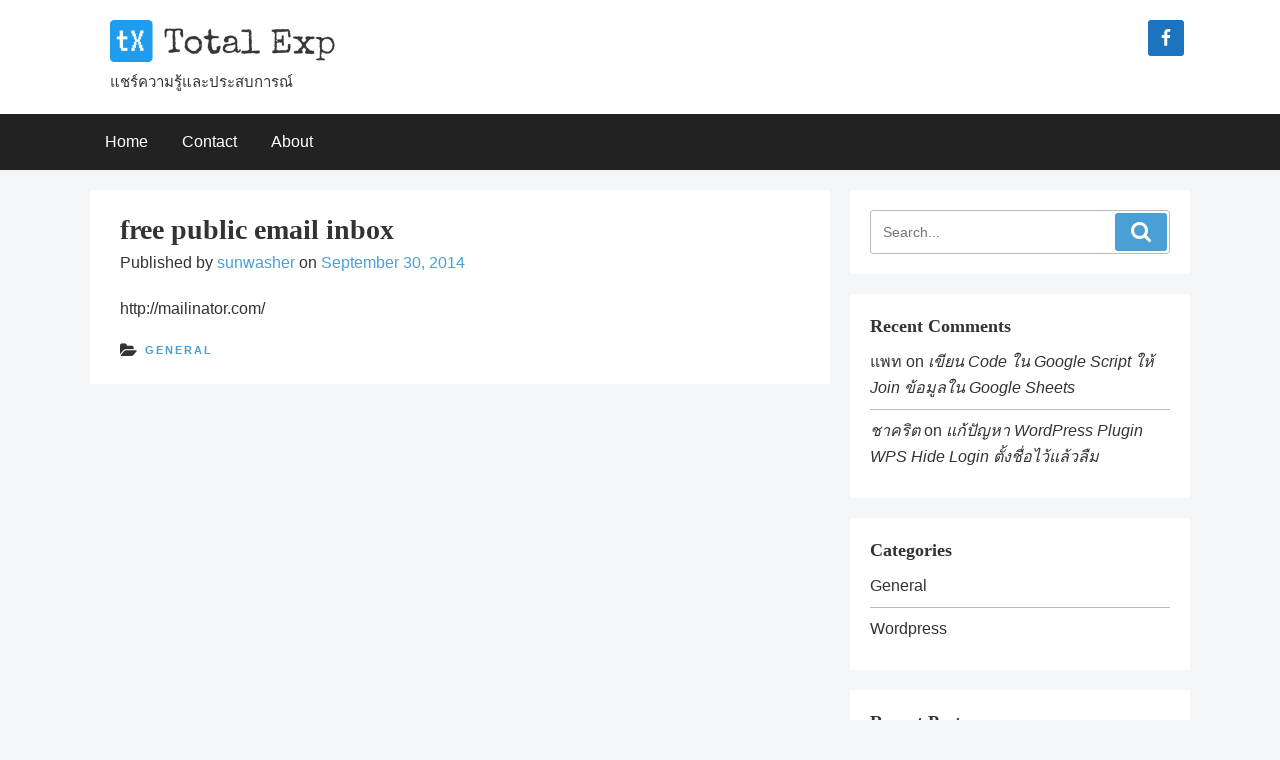

--- FILE ---
content_type: text/html; charset=UTF-8
request_url: https://totalexp.com/general/free-public-email-inbox/
body_size: 10981
content:
 <!DOCTYPE html>
<html lang="en-US" class="no-js no-svg">
<head>
<meta charset="UTF-8">
<meta name="viewport" content="width=device-width, initial-scale=1">
<link rel="profile" href="http://gmpg/sfn/11">
<link rel="pingback" href="https://totalexp.com/xmlrpc.php">

<title>free public email inbox</title>
<meta name='robots' content='max-image-preview:large' />
<link rel='dns-prefetch' href='//s.w.org' />
<link rel="alternate" type="application/rss+xml" title=" &raquo; Feed" href="https://totalexp.com/feed/" />
<link rel="alternate" type="application/rss+xml" title=" &raquo; Comments Feed" href="https://totalexp.com/comments/feed/" />
		<!-- This site uses the Google Analytics by MonsterInsights plugin v7.16.2 - Using Analytics tracking - https://www.monsterinsights.com/ -->
							<script src="//www.googletagmanager.com/gtag/js?id=UA-28375634-3"  type="text/javascript" data-cfasync="false"></script>
			<script type="text/javascript" data-cfasync="false">
				var mi_version = '7.16.2';
				var mi_track_user = true;
				var mi_no_track_reason = '';
				
								var disableStr = 'ga-disable-UA-28375634-3';

				/* Function to detect opted out users */
				function __gtagTrackerIsOptedOut() {
					return document.cookie.indexOf( disableStr + '=true' ) > - 1;
				}

				/* Disable tracking if the opt-out cookie exists. */
				if ( __gtagTrackerIsOptedOut() ) {
					window[disableStr] = true;
				}

				/* Opt-out function */
				function __gtagTrackerOptout() {
					document.cookie = disableStr + '=true; expires=Thu, 31 Dec 2099 23:59:59 UTC; path=/';
					window[disableStr] = true;
				}

				if ( 'undefined' === typeof gaOptout ) {
					function gaOptout() {
						__gtagTrackerOptout();
					}
				}
								window.dataLayer = window.dataLayer || [];
				if ( mi_track_user ) {
					function __gtagTracker() {dataLayer.push( arguments );}
					__gtagTracker( 'js', new Date() );
					__gtagTracker( 'set', {
						'developer_id.dZGIzZG' : true,
						                    });
					__gtagTracker( 'config', 'UA-28375634-3', {
						forceSSL:true,link_attribution:true,					} );
										window.gtag = __gtagTracker;										(
						function () {
							/* https://developers.google.com/analytics/devguides/collection/analyticsjs/ */
							/* ga and __gaTracker compatibility shim. */
							var noopfn = function () {
								return null;
							};
							var newtracker = function () {
								return new Tracker();
							};
							var Tracker = function () {
								return null;
							};
							var p = Tracker.prototype;
							p.get = noopfn;
							p.set = noopfn;
							p.send = function (){
								var args = Array.prototype.slice.call(arguments);
								args.unshift( 'send' );
								__gaTracker.apply(null, args);
							};
							var __gaTracker = function () {
								var len = arguments.length;
								if ( len === 0 ) {
									return;
								}
								var f = arguments[len - 1];
								if ( typeof f !== 'object' || f === null || typeof f.hitCallback !== 'function' ) {
									if ( 'send' === arguments[0] ) {
										var hitConverted, hitObject = false, action;
										if ( 'event' === arguments[1] ) {
											if ( 'undefined' !== typeof arguments[3] ) {
												hitObject = {
													'eventAction': arguments[3],
													'eventCategory': arguments[2],
													'eventLabel': arguments[4],
													'value': arguments[5] ? arguments[5] : 1,
												}
											}
										}
										if ( typeof arguments[2] === 'object' ) {
											hitObject = arguments[2];
										}
										if ( 'undefined' !== typeof (
											arguments[1].hitType
										) ) {
											hitObject = arguments[1];
										}
										if ( hitObject ) {
											action = 'timing' === arguments[1].hitType ? 'timing_complete' : hitObject.eventAction;
											hitConverted = mapArgs( hitObject );
											__gtagTracker( 'event', action, hitConverted );
										}
									}
									return;
								}

								function mapArgs( args ) {
									var gaKey, hit = {};
									var gaMap = {
										'eventCategory': 'event_category',
										'eventAction': 'event_action',
										'eventLabel': 'event_label',
										'eventValue': 'event_value',
										'nonInteraction': 'non_interaction',
										'timingCategory': 'event_category',
										'timingVar': 'name',
										'timingValue': 'value',
										'timingLabel': 'event_label',
									};
									for ( gaKey in gaMap ) {
										if ( 'undefined' !== typeof args[gaKey] ) {
											hit[gaMap[gaKey]] = args[gaKey];
										}
									}
									return hit;
								}

								try {
									f.hitCallback();
								} catch ( ex ) {
								}
							};
							__gaTracker.create = newtracker;
							__gaTracker.getByName = newtracker;
							__gaTracker.getAll = function () {
								return [];
							};
							__gaTracker.remove = noopfn;
							__gaTracker.loaded = true;
							window['__gaTracker'] = __gaTracker;
						}
					)();
									} else {
										console.log( "" );
					( function () {
							function __gtagTracker() {
								return null;
							}
							window['__gtagTracker'] = __gtagTracker;
							window['gtag'] = __gtagTracker;
					} )();
									}
			</script>
				<!-- / Google Analytics by MonsterInsights -->
				<script type="text/javascript">
			window._wpemojiSettings = {"baseUrl":"https:\/\/s.w.org\/images\/core\/emoji\/13.0.1\/72x72\/","ext":".png","svgUrl":"https:\/\/s.w.org\/images\/core\/emoji\/13.0.1\/svg\/","svgExt":".svg","source":{"concatemoji":"https:\/\/totalexp.com\/wp-includes\/js\/wp-emoji-release.min.js?ver=5.7.14"}};
			!function(e,a,t){var n,r,o,i=a.createElement("canvas"),p=i.getContext&&i.getContext("2d");function s(e,t){var a=String.fromCharCode;p.clearRect(0,0,i.width,i.height),p.fillText(a.apply(this,e),0,0);e=i.toDataURL();return p.clearRect(0,0,i.width,i.height),p.fillText(a.apply(this,t),0,0),e===i.toDataURL()}function c(e){var t=a.createElement("script");t.src=e,t.defer=t.type="text/javascript",a.getElementsByTagName("head")[0].appendChild(t)}for(o=Array("flag","emoji"),t.supports={everything:!0,everythingExceptFlag:!0},r=0;r<o.length;r++)t.supports[o[r]]=function(e){if(!p||!p.fillText)return!1;switch(p.textBaseline="top",p.font="600 32px Arial",e){case"flag":return s([127987,65039,8205,9895,65039],[127987,65039,8203,9895,65039])?!1:!s([55356,56826,55356,56819],[55356,56826,8203,55356,56819])&&!s([55356,57332,56128,56423,56128,56418,56128,56421,56128,56430,56128,56423,56128,56447],[55356,57332,8203,56128,56423,8203,56128,56418,8203,56128,56421,8203,56128,56430,8203,56128,56423,8203,56128,56447]);case"emoji":return!s([55357,56424,8205,55356,57212],[55357,56424,8203,55356,57212])}return!1}(o[r]),t.supports.everything=t.supports.everything&&t.supports[o[r]],"flag"!==o[r]&&(t.supports.everythingExceptFlag=t.supports.everythingExceptFlag&&t.supports[o[r]]);t.supports.everythingExceptFlag=t.supports.everythingExceptFlag&&!t.supports.flag,t.DOMReady=!1,t.readyCallback=function(){t.DOMReady=!0},t.supports.everything||(n=function(){t.readyCallback()},a.addEventListener?(a.addEventListener("DOMContentLoaded",n,!1),e.addEventListener("load",n,!1)):(e.attachEvent("onload",n),a.attachEvent("onreadystatechange",function(){"complete"===a.readyState&&t.readyCallback()})),(n=t.source||{}).concatemoji?c(n.concatemoji):n.wpemoji&&n.twemoji&&(c(n.twemoji),c(n.wpemoji)))}(window,document,window._wpemojiSettings);
		</script>
		<style type="text/css">
img.wp-smiley,
img.emoji {
	display: inline !important;
	border: none !important;
	box-shadow: none !important;
	height: 1em !important;
	width: 1em !important;
	margin: 0 .07em !important;
	vertical-align: -0.1em !important;
	background: none !important;
	padding: 0 !important;
}
</style>
	<link rel='stylesheet' id='wp-block-library-css'  href='https://totalexp.com/wp-includes/css/dist/block-library/style.min.css?ver=5.7.14' type='text/css' media='all' />
<link rel='stylesheet' id='wc-captcha-frontend-css'  href='https://totalexp.com/wp-content/plugins/wc-captcha/css/frontend.css?ver=5.7.14' type='text/css' media='all' />
<link rel='stylesheet' id='monsterinsights-popular-posts-style-css'  href='https://totalexp.com/wp-content/plugins/google-analytics-for-wordpress/assets/css/frontend.min.css?ver=7.16.2' type='text/css' media='all' />
<link rel='stylesheet' id='simplelin-style-css'  href='https://totalexp.com/wp-content/themes/simplelin/style.css?ver=5.7.14' type='text/css' media='all' />
<link rel='stylesheet' id='fontawesome-style-css'  href='https://totalexp.com/wp-content/themes/simplelin/font-awesome/css/font-awesome.min.css?ver=5.7.14' type='text/css' media='all' />
<link rel='stylesheet' id='simple-social-icons-font-css'  href='https://totalexp.com/wp-content/plugins/simple-social-icons/css/style.css?ver=3.0.2' type='text/css' media='all' />
<script type='text/javascript' id='monsterinsights-frontend-script-js-extra'>
/* <![CDATA[ */
var monsterinsights_frontend = {"js_events_tracking":"true","download_extensions":"doc,pdf,ppt,zip,xls,docx,pptx,xlsx","inbound_paths":"[]","home_url":"https:\/\/totalexp.com","hash_tracking":"false","ua":"UA-28375634-3"};
/* ]]> */
</script>
<script type='text/javascript' src='https://totalexp.com/wp-content/plugins/google-analytics-for-wordpress/assets/js/frontend-gtag.min.js?ver=7.16.2' id='monsterinsights-frontend-script-js'></script>
<script type='text/javascript' src='https://totalexp.com/wp-includes/js/jquery/jquery.min.js?ver=3.5.1' id='jquery-core-js'></script>
<script type='text/javascript' src='https://totalexp.com/wp-includes/js/jquery/jquery-migrate.min.js?ver=3.3.2' id='jquery-migrate-js'></script>
<script type='text/javascript' src='https://totalexp.com/wp-content/plugins/simple-social-icons/svgxuse.js?ver=1.1.21' id='svg-x-use-js'></script>
<link rel="https://api.w.org/" href="https://totalexp.com/wp-json/" /><link rel="alternate" type="application/json" href="https://totalexp.com/wp-json/wp/v2/posts/589" /><link rel="EditURI" type="application/rsd+xml" title="RSD" href="https://totalexp.com/xmlrpc.php?rsd" />
<link rel="wlwmanifest" type="application/wlwmanifest+xml" href="https://totalexp.com/wp-includes/wlwmanifest.xml" /> 
<meta name="generator" content="WordPress 5.7.14" />
<link rel="canonical" href="https://totalexp.com/general/free-public-email-inbox/" />
<link rel='shortlink' href='https://totalexp.com/?p=589' />
<link rel="alternate" type="application/json+oembed" href="https://totalexp.com/wp-json/oembed/1.0/embed?url=https%3A%2F%2Ftotalexp.com%2Fgeneral%2Ffree-public-email-inbox%2F" />
<link rel="alternate" type="text/xml+oembed" href="https://totalexp.com/wp-json/oembed/1.0/embed?url=https%3A%2F%2Ftotalexp.com%2Fgeneral%2Ffree-public-email-inbox%2F&#038;format=xml" />
<style type="text/css">.recentcomments a{display:inline !important;padding:0 !important;margin:0 !important;}</style><link rel="icon" href="https://totalexp.com/wp-content/uploads/2019/07/cropped-android-chrome-512x512-32x32.png" sizes="32x32" />
<link rel="icon" href="https://totalexp.com/wp-content/uploads/2019/07/cropped-android-chrome-512x512-192x192.png" sizes="192x192" />
<link rel="apple-touch-icon" href="https://totalexp.com/wp-content/uploads/2019/07/cropped-android-chrome-512x512-180x180.png" />
<meta name="msapplication-TileImage" content="https://totalexp.com/wp-content/uploads/2019/07/cropped-android-chrome-512x512-270x270.png" />
</head>

<body class="post-template-default single single-post postid-589 single-format-standard wp-custom-logo"> 

<div id="page" class="site">
	<a class="skip-link screen-reader-text" href="#content">Skip to content</a>

	<header id="masthead" class="site-header" role="banner">

		<div class="inside-header">

			<div class="container">

				<div class="site-branding">

											<div class="site-logo">
							<a href="https://totalexp.com/" class="custom-logo-link" rel="home"><img width="240" height="42" src="https://totalexp.com/wp-content/uploads/2019/07/cropped-logo-via-logohub.png" class="custom-logo" alt="" /></a>						</div><!-- .site-logo -->
					
					<div class="title-area">
														<p class="site-title"><a href="https://totalexp.com/" rel="home"></a></p>
													<p class="site-description">แชร์ความรู้และประสบการณ์</p>
											</div><!-- .title-area -->

				</div><!-- .site-branding -->

				<aside id="simple-social-icons-2" class="widget-header simple-social-icons"><ul class="alignright"><li class="ssi-facebook"><a href="https://www.facebook.com/TotalExp-104642488234700" ><svg role="img" class="social-facebook" aria-labelledby="social-facebook-2"><title id="social-facebook-2">Facebook</title><use xlink:href="https://totalexp.com/wp-content/plugins/simple-social-icons/symbol-defs.svg#social-facebook"></use></svg></a></li></ul></aside>			</div><!-- .container -->

			<nav id="site-navigation" class="main-navigation" role="navigation">

				<div class="container">

									<button class="menu-toggle" aria-controls="primary-menu" aria-expanded="false">Menu</button>
					<div class="menu-menu-1-container"><ul id="primary-menu" class="menu"><li id="menu-item-1397" class="menu-item menu-item-type-custom menu-item-object-custom menu-item-home menu-item-1397"><a href="http://totalexp.com/">Home</a></li>
<li id="menu-item-1399" class="menu-item menu-item-type-post_type menu-item-object-page menu-item-1399"><a href="https://totalexp.com/contact/">Contact</a></li>
<li id="menu-item-1398" class="menu-item menu-item-type-post_type menu-item-object-page current_page_parent menu-item-1398"><a href="https://totalexp.com/about/">About</a></li>
</ul></div>
			</nav><!-- #site-navigation -->

			</div>

		</div><!-- .inside-header -->

	</header><!-- #masthead -->
			
	<div id="content" class="site-content container clearfix">
<div id="primary" class="content-area">
	<main id="main" class="site-main" role="main">

		

<article id="post-589" class="post-589 post type-post status-publish format-standard hentry category-general">
		
	<div class="post-inner-content">

		<header class="entry-header">

			<h1 class="entry-title">free public email inbox</h1>
			<div class="entry-meta">
				<span class="byline">Published by <span class="author vcard"><a class="url fn n" href="https://totalexp.com/author/sunwasher/">sunwasher</a></span> </span><span class="posted-on">on <a href="https://totalexp.com/2014/09 . " rel="bookmark" class="meta-date"><time class="entry-date published updated" datetime="2014-09-30T12:48:10+07:00">September 30, 2014</time></a></span>			</div><!-- .entry-meta -->

		</header><!-- .entry-header -->

		
		<div class="entry-content">

			<p>http://mailinator.com/</p>
			
		</div><!-- .entry-content -->

		<footer class="entry-footer">
			<span class="cat-links"><i class="fa fa-folder-open mycategories"></i><span><a href="https://totalexp.com/category/general/" rel="category tag">General</a></span></span>		</footer><!-- .entry-meta -->
	</div><!-- .post-inner-content -->
</article><!-- #post-## -->
	</main><!-- #main -->
</div><!-- #primary -->


<aside id="secondary" class="widget-area" role="complementary">
	<section id="search-2" class="widget widget_search">
<form role="search" method="get" class="search-form" action="https://totalexp.com/">
	<label>
		<input type="search" class="search-field" placeholder="Search..." value="" name="s" />
		<button type="submit" class="search-submit"><i class="fa fa-search fa-lg"></i></button>
	</label>
</form></section><section id="recent-comments-2" class="widget widget_recent_comments"><h3 class="widget-title">Recent Comments</h3><ul id="recentcomments"><li class="recentcomments"><span class="comment-author-link">แพท</span> on <a href="https://totalexp.com/general/%e0%b9%80%e0%b8%82%e0%b8%b5%e0%b8%a2%e0%b8%99-code-%e0%b9%83%e0%b8%99-google-script-%e0%b9%83%e0%b8%ab%e0%b9%89-join-%e0%b8%82%e0%b9%89%e0%b8%ad%e0%b8%a1%e0%b8%b9%e0%b8%a5%e0%b9%83%e0%b8%99-google-she/#comment-890">เขียน Code ใน Google Script ให้ Join ข้อมูลใน Google Sheets</a></li><li class="recentcomments"><span class="comment-author-link"><a href='http://thaiquants.com' rel='external nofollow ugc' class='url'>ชาคริต</a></span> on <a href="https://totalexp.com/wordpress/%e0%b9%81%e0%b8%81%e0%b9%89%e0%b9%84%e0%b8%82-wordpress-plugin-wps-hide-login-%e0%b8%95%e0%b8%b1%e0%b9%89%e0%b8%87%e0%b8%8a%e0%b8%b7%e0%b9%88%e0%b8%ad%e0%b9%84%e0%b8%a7%e0%b9%89%e0%b9%81%e0%b8%a5/#comment-185">แก้ปัญหา WordPress Plugin WPS Hide Login ตั้งชื่อไว้แล้วลืม</a></li></ul></section><section id="categories-2" class="widget widget_categories"><h3 class="widget-title">Categories</h3>
			<ul>
					<li class="cat-item cat-item-1"><a href="https://totalexp.com/category/general/">General</a>
</li>
	<li class="cat-item cat-item-4"><a href="https://totalexp.com/category/wordpress/">Wordpress</a>
</li>
			</ul>

			</section>
		<section id="recent-posts-2" class="widget widget_recent_entries">
		<h3 class="widget-title">Recent Posts</h3>
		<ul>
											<li>
					<a href="https://totalexp.com/general/nft-%e0%b8%84%e0%b8%b7%e0%b8%ad%e0%b8%ad%e0%b8%b0%e0%b9%84%e0%b8%a3/">NFT คืออะไร</a>
									</li>
											<li>
					<a href="https://totalexp.com/general/eclipse-%e0%b9%80%e0%b8%9b%e0%b8%b4%e0%b8%94%e0%b9%80%e0%b8%82%e0%b9%89%e0%b8%b2%e0%b9%83%e0%b8%8a%e0%b9%89%e0%b8%87%e0%b8%b2%e0%b8%99%e0%b9%84%e0%b8%a1%e0%b9%88%e0%b9%84%e0%b8%94%e0%b9%89%e0%b8%82/">Eclipse เปิดเข้าใช้งานไม่ได้ขึ้นข้อความว่า Incompatible JVM</a>
									</li>
											<li>
					<a href="https://totalexp.com/general/%e0%b8%81%e0%b8%b2%e0%b8%a3%e0%b9%80%e0%b8%9e%e0%b8%b4%e0%b9%88%e0%b8%a1%e0%b9%82%e0%b8%9b%e0%b8%a3%e0%b9%81%e0%b8%81%e0%b8%a3%e0%b8%a1%e0%b8%95%e0%b9%88%e0%b8%b2%e0%b8%87%e0%b9%86-%e0%b9%83%e0%b8%ab/">การเพิ่มโปรแกรมต่างๆ ให้เข้าไปอยู่ในเมนู Send to ของ Windows</a>
									</li>
											<li>
					<a href="https://totalexp.com/general/%e0%b8%84%e0%b8%a7%e0%b8%b2%e0%b8%a1%e0%b9%81%e0%b8%95%e0%b8%81%e0%b8%95%e0%b9%88%e0%b8%b2%e0%b8%87-mx-player-sw-hw-hw-decoder/">ความแตกต่าง MX Player SW HW HW+ decoder</a>
									</li>
											<li>
					<a href="https://totalexp.com/general/%e0%b8%aa%e0%b8%b8%e0%b9%88%e0%b8%a1%e0%b9%80%e0%b8%a5%e0%b8%b7%e0%b8%ad%e0%b8%81%e0%b9%84%e0%b8%9f%e0%b8%a5%e0%b9%8c%e0%b8%ab%e0%b8%a3%e0%b8%b7%e0%b8%ad-folder-%e0%b9%83%e0%b8%99-file-explorer/">สุ่มเลือกไฟล์หรือ Folder ใน File Explorer ของ Windows</a>
									</li>
											<li>
					<a href="https://totalexp.com/general/%e0%b8%aa%e0%b8%a3%e0%b8%b8%e0%b8%9b%e0%b8%81%e0%b8%b2%e0%b8%a3-print-screen-%e0%b8%ab%e0%b8%a3%e0%b8%b7%e0%b8%ad-screen-capture-%e0%b9%83%e0%b8%99-windows-10/">สรุปการ Print Screen หรือ Screen Capture ใน Windows 10</a>
									</li>
											<li>
					<a href="https://totalexp.com/general/%e0%b8%81%e0%b8%b2%e0%b8%a3%e0%b8%97%e0%b8%b3%e0%b9%83%e0%b8%ab%e0%b9%89%e0%b9%82%e0%b8%9b%e0%b8%a3%e0%b9%81%e0%b8%81%e0%b8%a3%e0%b8%a1%e0%b9%80%e0%b8%9b%e0%b8%b4%e0%b8%94%e0%b8%97%e0%b8%b3%e0%b8%87/">การทำให้โปรแกรมเปิดทำงานเองอัตโนมัติเวลาเปิดเครื่อง</a>
									</li>
											<li>
					<a href="https://totalexp.com/general/%e0%b8%81%e0%b8%b2%e0%b8%a3%e0%b8%ab%e0%b8%b2-url-%e0%b8%82%e0%b8%ad%e0%b8%87-video-%e0%b9%82%e0%b8%86%e0%b8%a9%e0%b8%93%e0%b8%b2-%e0%b8%97%e0%b8%b5%e0%b9%88%e0%b8%82%e0%b8%b6%e0%b9%89%e0%b8%99/">การหา URL ของ Video โฆษณา ที่ขึ้นใน Youtube</a>
									</li>
											<li>
					<a href="https://totalexp.com/general/%e0%b8%81%e0%b8%b2%e0%b8%a3%e0%b9%81%e0%b8%9b%e0%b8%a5%e0%b8%87-physical-machine-%e0%b9%84%e0%b8%9b%e0%b9%80%e0%b8%9b%e0%b9%87%e0%b8%99-virtual-machine/">การแปลง Physical Machine ไปเป็น Virtual Machine</a>
									</li>
											<li>
					<a href="https://totalexp.com/general/%e0%b8%81%e0%b8%b2%e0%b8%a3%e0%b8%97%e0%b8%b3%e0%b9%83%e0%b8%ab%e0%b9%89%e0%b8%ab%e0%b8%99%e0%b9%89%e0%b8%b2-my-feed-%e0%b8%82%e0%b8%ad%e0%b8%87-microsoft-edgechromium-%e0%b9%80%e0%b8%9b%e0%b9%87/">การทำให้หน้า My Feed ของ Microsoft Edge(Chromium) เป็นหน้าข่าวของไทย</a>
									</li>
											<li>
					<a href="https://totalexp.com/general/turn-off-monitor-and-lock-computer-%e0%b8%9b%e0%b8%b4%e0%b8%94%e0%b8%ab%e0%b8%99%e0%b9%89%e0%b8%b2%e0%b8%88%e0%b8%ad%e0%b9%81%e0%b8%a5%e0%b8%b0-lock-%e0%b9%83%e0%b8%99%e0%b8%9b%e0%b8%b8%e0%b9%88/">Turn Off Monitor and Lock Computer ปิดหน้าจอและ Lock ในปุ่มเดียว</a>
									</li>
											<li>
					<a href="https://totalexp.com/general/pcloud-%e0%b9%82%e0%b8%9b%e0%b8%a3%e0%b9%81%e0%b8%81%e0%b8%a3%e0%b8%a1-online-storage-10-gb-free-%e0%b8%97%e0%b8%b5%e0%b9%88%e0%b8%a3%e0%b8%ad%e0%b8%87%e0%b8%a3%e0%b8%b1%e0%b8%9a%e0%b8%97%e0%b8%b8/">pCloud โปรแกรม Online Storage 10 GB free ที่รองรับทุก Platform</a>
									</li>
											<li>
					<a href="https://totalexp.com/general/ted-notepad-%e0%b9%82%e0%b8%9b%e0%b8%a3%e0%b9%81%e0%b8%81%e0%b8%a3%e0%b8%a1-text-editor-%e0%b8%97%e0%b8%b5%e0%b9%88%e0%b9%80%e0%b8%ab%e0%b8%a1%e0%b8%b2%e0%b8%b0%e0%b8%88%e0%b8%b0%e0%b8%95%e0%b8%b4/">TED Notepad โปรแกรม Text Editor ที่เหมาะจะติดตั้งไว้ใช้อ่านไฟล์ต่างๆ เล็กๆน้อยๆ</a>
									</li>
											<li>
					<a href="https://totalexp.com/general/%e0%b8%81%e0%b8%b2%e0%b8%a3%e0%b9%80%e0%b8%9e%e0%b8%b4%e0%b9%88%e0%b8%a1-icon-%e0%b9%81%e0%b8%aa%e0%b8%94%e0%b8%87%e0%b8%aa%e0%b8%96%e0%b8%b2%e0%b8%99%e0%b8%b0%e0%b8%95%e0%b9%88%e0%b8%b2%e0%b8%87/">การเพิ่ม Icon แสดงสถานะต่างๆของ Keyboard ตรง System Tray</a>
									</li>
											<li>
					<a href="https://totalexp.com/general/%e0%b8%97%e0%b8%94%e0%b8%a5%e0%b8%ad%e0%b8%87%e0%b9%80%e0%b8%a3%e0%b8%b7%e0%b9%88%e0%b8%ad%e0%b8%87%e0%b8%81%e0%b8%b2%e0%b8%a3%e0%b8%81%e0%b8%b4%e0%b8%99-bandwidth-%e0%b8%82%e0%b8%ad%e0%b8%87-chrome-r/">ทดลองเรื่องการกิน Bandwidth ของ Chrome Remote Desktop เวลามีการใช้งานเสียง</a>
									</li>
											<li>
					<a href="https://totalexp.com/general/%e0%b8%81%e0%b8%b2%e0%b8%a3%e0%b8%97%e0%b8%b3-icon-show-desktop-%e0%b9%84%e0%b8%a7%e0%b9%89%e0%b8%97%e0%b8%b5%e0%b9%88-taskbar/">การทำ Icon Show Desktop ไว้ที่ Taskbar</a>
									</li>
											<li>
					<a href="https://totalexp.com/general/%e0%b9%80%e0%b8%82%e0%b8%b5%e0%b8%a2%e0%b8%99-code-%e0%b9%83%e0%b8%99-google-script-%e0%b9%83%e0%b8%ab%e0%b9%89-join-%e0%b8%82%e0%b9%89%e0%b8%ad%e0%b8%a1%e0%b8%b9%e0%b8%a5%e0%b9%83%e0%b8%99-google-she/">เขียน Code ใน Google Script ให้ Join ข้อมูลใน Google Sheets</a>
									</li>
											<li>
					<a href="https://totalexp.com/general/%e0%b8%81%e0%b8%b2%e0%b8%a3%e0%b9%80%e0%b8%ad%e0%b8%b2%e0%b8%82%e0%b9%89%e0%b8%ad%e0%b8%a1%e0%b8%b9%e0%b8%a5%e0%b8%88%e0%b8%b2%e0%b8%81%e0%b8%95%e0%b8%b2%e0%b8%a3%e0%b8%b2%e0%b8%87-o%e0%b8%ab%e0%b8%99/">การเอาข้อมูลจากตารางในหน้าเว็บต่างๆ มาใส่ Spreadsheet อย่างง่ายๆ</a>
									</li>
											<li>
					<a href="https://totalexp.com/general/orphaned-files-%e0%b8%97%e0%b8%b5%e0%b9%88%e0%b8%8b%e0%b9%88%e0%b8%ad%e0%b8%99%e0%b8%ad%e0%b8%a2%e0%b8%b9%e0%b9%88%e0%b9%83%e0%b8%99-google-drive/">Orphaned Files ไฟล์ที่ซ่อนอยู่ใน Google Drive</a>
									</li>
											<li>
					<a href="https://totalexp.com/general/update-notepad-%e0%b8%9c%e0%b9%88%e0%b8%b2%e0%b8%99-proxy-%e0%b9%84%e0%b8%a1%e0%b9%88%e0%b9%84%e0%b8%94%e0%b9%89/">Update Notepad++ ผ่าน Proxy ไม่ได้</a>
									</li>
											<li>
					<a href="https://totalexp.com/general/malwarebytes-%e0%b9%83%e0%b8%ab%e0%b9%89%e0%b9%80%e0%b8%a5%e0%b8%b7%e0%b8%ad%e0%b8%81%e0%b8%a7%e0%b9%88%e0%b8%b2%e0%b9%80%e0%b8%9b%e0%b9%87%e0%b8%99-personal-%e0%b8%ab%e0%b8%a3%e0%b8%b7%e0%b8%ad-work/">Malwarebytes ให้เลือกว่าเป็น Personal หรือ Work Computer ตอนที่ติดตั้งโปรแกรม</a>
									</li>
											<li>
					<a href="https://totalexp.com/general/%e0%b8%81%e0%b8%b2%e0%b8%a3-upgrade-thunderbird-%e0%b8%88%e0%b8%b2%e0%b8%81-32-bit-%e0%b9%84%e0%b8%9b%e0%b9%80%e0%b8%9b%e0%b9%87%e0%b8%99-64-bit/">การ Upgrade Thunderbird จาก 32-bit ไปเป็น 64-bit</a>
									</li>
											<li>
					<a href="https://totalexp.com/general/%e0%b8%81%e0%b8%b2%e0%b8%a3%e0%b8%ad%e0%b9%88%e0%b8%b2%e0%b8%99%e0%b8%84%e0%b9%88%e0%b8%b2%e0%b8%99%e0%b9%89%e0%b8%b3%e0%b8%95%e0%b8%b2%e0%b8%a5%e0%b8%88%e0%b8%b2%e0%b8%81%e0%b8%89%e0%b8%a5%e0%b8%b2/">การอ่านค่าน้ำตาลจากฉลากอาหาร เวลาที่ไม่มีตารางข้อมูลโภชนาการให้ดู</a>
									</li>
											<li>
					<a href="https://totalexp.com/general/%e0%b8%81%e0%b8%b2%e0%b8%a3-download-%e0%b8%a3%e0%b8%b9%e0%b8%9b%e0%b8%88%e0%b8%b2%e0%b8%81-facebook-%e0%b8%97%e0%b8%b1%e0%b9%89%e0%b8%87%e0%b8%ad%e0%b8%b1%e0%b8%a5%e0%b8%9a%e0%b8%b1%e0%b9%89%e0%b8%a1/">การ Download รูปจาก Facebook ทั้งอัลบั้ม</a>
									</li>
											<li>
					<a href="https://totalexp.com/general/%e0%b9%81%e0%b8%81%e0%b9%89%e0%b8%9b%e0%b8%b1%e0%b8%8d%e0%b8%ab%e0%b8%b2-bitdefender-antivirus-free-antimalware-is-snoozed/">แก้ปัญหา Bitdefender Antivirus Free Antimalware is snoozed.</a>
									</li>
											<li>
					<a href="https://totalexp.com/wordpress/%e0%b9%81%e0%b8%81%e0%b9%89%e0%b9%84%e0%b8%82-wordpress-plugin-wps-hide-login-%e0%b8%95%e0%b8%b1%e0%b9%89%e0%b8%87%e0%b8%8a%e0%b8%b7%e0%b9%88%e0%b8%ad%e0%b9%84%e0%b8%a7%e0%b9%89%e0%b9%81%e0%b8%a5/">แก้ปัญหา WordPress Plugin WPS Hide Login ตั้งชื่อไว้แล้วลืม</a>
									</li>
											<li>
					<a href="https://totalexp.com/general/%e0%b8%81%e0%b8%b2%e0%b8%a3%e0%b9%83%e0%b8%aa%e0%b9%88%e0%b8%a3%e0%b8%ab%e0%b8%b1%e0%b8%aa%e0%b9%80%e0%b8%9e%e0%b8%b7%e0%b9%88%e0%b8%ad%e0%b8%9b%e0%b9%89%e0%b8%ad%e0%b8%87%e0%b8%81%e0%b8%b1%e0%b8%99/">การใส่รหัสเพื่อป้องกันการเข้าถึงไฟล์วิธี html กับ php</a>
									</li>
											<li>
					<a href="https://totalexp.com/general/chrome-%e0%b8%a2%e0%b8%81%e0%b9%80%e0%b8%a5%e0%b8%b4%e0%b8%81-mhtml-%e0%b9%81%e0%b8%a5%e0%b9%89%e0%b8%a7/">Chrome ยกเลิก mhtml แล้ว</a>
									</li>
											<li>
					<a href="https://totalexp.com/general/shared-with-me-%e0%b9%81%e0%b8%a5%e0%b8%b0-storage-used-%e0%b8%82%e0%b8%ad%e0%b8%87-google-drive/">Shared with me และ Storage used ของ Google Drive</a>
									</li>
											<li>
					<a href="https://totalexp.com/general/%e0%b8%a5%e0%b8%94%e0%b8%82%e0%b8%99%e0%b8%b2%e0%b8%94-virtual-disk-vdi-%e0%b8%82%e0%b8%ad%e0%b8%87-virtualbox/">ลดขนาด Virtual Disk(.vdi) ของ VirtualBox</a>
									</li>
											<li>
					<a href="https://totalexp.com/general/aff-2018-%e0%b8%9a%e0%b8%ad%e0%b8%a5%e0%b8%97%e0%b8%b5%e0%b8%a1%e0%b8%8a%e0%b8%b2%e0%b8%95%e0%b8%b4%e0%b9%84%e0%b8%97%e0%b8%a2%e0%b9%81%e0%b8%9e%e0%b9%89%e0%b8%a1%e0%b8%b2%e0%b9%80%e0%b8%a5%e0%b9%80/">AFF 2018 บอลทีมชาติไทยแพ้มาเลเซียเพราะโค้ช</a>
									</li>
											<li>
					<a href="https://totalexp.com/general/fix-service-errors-1068-the-dependency-service-or-group-failed-to-start/">Fix Service Errors 1068 The Dependency Service or Group Failed to Start</a>
									</li>
											<li>
					<a href="https://totalexp.com/general/%e0%b8%9b%e0%b8%b1%e0%b8%8d%e0%b8%ab%e0%b8%b2-windows-10-black-screen-of-death/">ปัญหา Windows 10 Black Screen of Death</a>
									</li>
											<li>
					<a href="https://totalexp.com/general/browser-brave-%e0%b9%81%e0%b8%88%e0%b8%81%e0%b9%80%e0%b8%87%e0%b8%b4%e0%b8%99-cryptocurrency-%e0%b9%83%e0%b8%ab%e0%b9%89%e0%b9%80%e0%b8%ad%e0%b8%b2%e0%b9%84%e0%b8%9b%e0%b8%aa%e0%b8%99%e0%b8%b1/">Browser Brave แจกเงิน cryptocurrency ให้เอาไปสนับสนุนเว็บที่เราชอบ</a>
									</li>
											<li>
					<a href="https://totalexp.com/general/software-upgrade-vs-update/">Software Upgrade vs Update</a>
									</li>
											<li>
					<a href="https://totalexp.com/general/esata-vs-power-esata/">eSATA vs Power eSATA</a>
									</li>
											<li>
					<a href="https://totalexp.com/general/mirroring-vs-backup/">Mirroring vs Backup</a>
									</li>
											<li>
					<a href="https://totalexp.com/general/hdd-docking-vs-hdd-enclosure/">HDD docking vs HDD enclosure</a>
									</li>
											<li>
					<a href="https://totalexp.com/general/nas-hdd-vs-standard-hdd/">NAS HDD vs Standard HDD</a>
									</li>
											<li>
					<a href="https://totalexp.com/general/%e0%b8%81%e0%b8%b2%e0%b8%a3%e0%b8%97%e0%b8%94%e0%b8%aa%e0%b8%ad%e0%b8%9a%e0%b8%84%e0%b8%a7%e0%b8%b2%e0%b8%a1%e0%b9%80%e0%b8%a3%e0%b9%87%e0%b8%a7%e0%b8%82%e0%b8%ad%e0%b8%87-hdd-hard-disk-drive/">การทดสอบความเร็วของ HDD (Hard Disk Drive)</a>
									</li>
											<li>
					<a href="https://totalexp.com/general/notepad-alternative-for-windows/">notepad alternative for windows</a>
									</li>
											<li>
					<a href="https://totalexp.com/general/%e0%b8%a7%e0%b8%b4%e0%b8%98%e0%b8%b5%e0%b9%81%e0%b8%81%e0%b9%89%e0%b8%9b%e0%b8%b1%e0%b8%8d%e0%b8%ab%e0%b8%b2-chrome-exe-system-error/">วิธีแก้ปัญหา chrome.exe System Error</a>
									</li>
											<li>
					<a href="https://totalexp.com/general/%e0%b8%ad%e0%b8%98%e0%b8%b4%e0%b8%9a%e0%b8%b2%e0%b8%a2%e0%b8%ab%e0%b8%99%e0%b8%b1%e0%b8%87%e0%b9%80%e0%b8%a3%e0%b8%b7%e0%b9%88%e0%b8%ad%e0%b8%87-tomorrow-i-will-date-with-yesterdays-you/">อธิบายหนังเรื่อง Tomorrow I Will Date With Yesterday&#8217;s You</a>
									</li>
											<li>
					<a href="https://totalexp.com/general/%e0%b8%ad%e0%b8%98%e0%b8%b4%e0%b8%9a%e0%b8%b2%e0%b8%a2%e0%b8%ab%e0%b8%99%e0%b8%b1%e0%b8%87%e0%b9%80%e0%b8%a3%e0%b8%b7%e0%b9%88%e0%b8%ad%e0%b8%87-get-out-2017/">อธิบายหนังเรื่อง Get Out (2017)</a>
									</li>
											<li>
					<a href="https://totalexp.com/general/downgrade-virtualbox-%e0%b8%ab%e0%b8%a5%e0%b8%b1%e0%b8%87%e0%b8%88%e0%b8%b2%e0%b8%81-upgrade-%e0%b9%81%e0%b8%a5%e0%b9%89%e0%b8%a7-windows-10-error-%e0%b9%81%e0%b8%a5%e0%b8%b0-dropbox-%e0%b8%ab/">Downgrade VirtualBox หลังจาก Upgrade แล้ว Windows 10 Error และ Dropbox หาย</a>
									</li>
											<li>
					<a href="https://totalexp.com/general/%e0%b9%83%e0%b8%99-youtube-%e0%b8%a1%e0%b8%b5%e0%b8%a3%e0%b8%ad%e0%b8%87%e0%b8%a3%e0%b8%b1%e0%b8%9a-video-%e0%b8%96%e0%b8%b6%e0%b8%87-8k/">ใน Youtube มีรองรับ Video ถึง 8K</a>
									</li>
											<li>
					<a href="https://totalexp.com/general/%e0%b8%81%e0%b8%b2%e0%b8%a3-download-facebook-album/">การ Download Facebook Album</a>
									</li>
											<li>
					<a href="https://totalexp.com/general/%e0%b8%a1%e0%b8%b5%e0%b8%ab%e0%b8%b8%e0%b9%89%e0%b8%99%e0%b9%83%e0%b8%99%e0%b8%9e%e0%b8%ad%e0%b8%a3%e0%b9%8c%e0%b8%95%e0%b8%81%e0%b8%b5%e0%b9%88%e0%b8%95%e0%b8%b1%e0%b8%a7%e0%b8%94%e0%b8%b5/">มีหุ้นในพอร์ตกี่ตัวดี</a>
									</li>
											<li>
					<a href="https://totalexp.com/general/carriage-return-vs-line-feed/">Carriage Return vs Line Feed</a>
									</li>
											<li>
					<a href="https://totalexp.com/general/%e0%b8%81%e0%b8%b2%e0%b8%a3%e0%b9%80%e0%b8%a5%e0%b8%b7%e0%b8%ad%e0%b8%81%e0%b8%82%e0%b8%99%e0%b8%b2%e0%b8%94%e0%b8%82%e0%b8%ad%e0%b8%87-allocation-unit-size-%e0%b9%80%e0%b8%a7%e0%b8%a5%e0%b8%b2-format/">การเลือกขนาดของ Allocation Unit Size เวลา Format Disk</a>
									</li>
											<li>
					<a href="https://totalexp.com/general/lithium-ion-vs-lithium-polymer-battery/">Lithium Ion vs. Lithium Polymer Battery</a>
									</li>
											<li>
					<a href="https://totalexp.com/general/%e0%b8%9c%e0%b8%b9%e0%b9%89%e0%b8%9c%e0%b8%a5%e0%b8%b4%e0%b8%95-cpu-2-%e0%b8%84%e0%b9%88%e0%b8%b2%e0%b8%a2%e0%b8%94%e0%b8%b1%e0%b8%87%e0%b8%82%e0%b8%ad%e0%b8%87%e0%b8%a1%e0%b8%b7%e0%b8%ad%e0%b8%96/">ผู้ผลิต CPU 2 ค่ายดังของมือถือ</a>
									</li>
											<li>
					<a href="https://totalexp.com/general/%e0%b8%94%e0%b8%ad%e0%b8%a1%e0%b9%84%e0%b8%a1%e0%b9%88%e0%b9%84%e0%b8%94%e0%b9%89%e0%b9%80%e0%b8%a5%e0%b9%88%e0%b8%99-fast-furious-%e0%b8%a0%e0%b8%b2%e0%b8%84-2-%e0%b9%81%e0%b8%a5%e0%b8%b0%e0%b8%81/">ดอมไม่ได้เล่น Fast &#038; Furious ภาค 2 และการเรียงลำดับภาคที่ถูกต้อง</a>
									</li>
											<li>
					<a href="https://totalexp.com/general/%e0%b8%84%e0%b9%88%e0%b8%b2-group-key-update-interval-%e0%b8%82%e0%b8%ad%e0%b8%87-wifi-router/">ค่า group key update interval ของ Wifi Router</a>
									</li>
											<li>
					<a href="https://totalexp.com/general/%e0%b8%81%e0%b8%b2%e0%b8%a3%e0%b9%83%e0%b8%8a%e0%b9%89%e0%b8%87%e0%b8%b2%e0%b8%99-tcp-optimizer/">การใช้งาน TCP Optimizer</a>
									</li>
											<li>
					<a href="https://totalexp.com/general/%e0%b8%81%e0%b8%b2%e0%b8%a3%e0%b9%80%e0%b8%8b%e0%b9%87%e0%b8%95%e0%b8%84%e0%b9%88%e0%b8%b2-default-connection-%e0%b8%82%e0%b8%ad%e0%b8%87-network/">การเซ็ตค่า Default Connection ของ Network</a>
									</li>
											<li>
					<a href="https://totalexp.com/general/wifi-analyzer-%e0%b8%aa%e0%b8%b3%e0%b8%ab%e0%b8%a3%e0%b8%b1%e0%b8%9a-windows-pc/">Wifi Analyzer สำหรับ Windows PC</a>
									</li>
											<li>
					<a href="https://totalexp.com/general/%e0%b8%81%e0%b8%b2%e0%b8%a3-save-%e0%b9%80%e0%b8%a7%e0%b9%87%e0%b8%9a%e0%b9%84%e0%b8%8b%e0%b8%95%e0%b9%8c%e0%b9%80%e0%b8%81%e0%b9%87%e0%b8%9a%e0%b9%84%e0%b8%a7%e0%b9%89%e0%b8%ad%e0%b9%88%e0%b8%b2/">การ Save เว็บไซต์เก็บไว้อ่านวันหลัง MAFF ของ Firefox</a>
									</li>
											<li>
					<a href="https://totalexp.com/general/%e0%b8%ab%e0%b8%b2%e0%b8%8b%e0%b8%b7%e0%b9%89%e0%b8%ad%e0%b8%81%e0%b8%a5%e0%b9%89%e0%b8%ad%e0%b8%87%e0%b8%95%e0%b8%b4%e0%b8%94%e0%b8%a3%e0%b8%96%e0%b8%a2%e0%b8%99%e0%b8%95%e0%b9%8c%e0%b8%88%e0%b8%b2/">หาซื้อกล้องติดรถยนต์จากเว็บไซต์ออนไลน์ชื่อดัง</a>
									</li>
											<li>
					<a href="https://totalexp.com/general/%e0%b9%82%e0%b8%9b%e0%b8%a3%e0%b9%81%e0%b8%81%e0%b8%a3%e0%b8%a1%e0%b8%95%e0%b8%b1%e0%b8%94%e0%b8%95%e0%b9%88%e0%b8%ad%e0%b9%84%e0%b8%9f%e0%b8%a5%e0%b9%8c-pdf/">โปรแกรมตัดต่อไฟล์ pdf</a>
									</li>
											<li>
					<a href="https://totalexp.com/general/%e0%b8%ad%e0%b8%b8%e0%b9%88%e0%b8%99%e0%b8%94%e0%b9%89%e0%b8%a7%e0%b8%a2%e0%b9%84%e0%b8%a1%e0%b9%82%e0%b8%84%e0%b8%a3%e0%b9%80%e0%b8%a7%e0%b8%9f-800-%e0%b8%a7%e0%b8%b1%e0%b8%95%e0%b8%95%e0%b9%8c-30/">อุ่นด้วยไมโครเวฟ 800 วัตต์ 30 วินาที</a>
									</li>
											<li>
					<a href="https://totalexp.com/general/%e0%b9%82%e0%b8%9b%e0%b8%a3%e0%b9%81%e0%b8%81%e0%b8%a3%e0%b8%a1%e0%b8%95%e0%b8%a3%e0%b8%a7%e0%b8%88%e0%b8%aa%e0%b8%ad%e0%b8%9a%e0%b9%81%e0%b8%a5%e0%b8%b0%e0%b9%81%e0%b8%81%e0%b9%89%e0%b9%84%e0%b8%82-k/">โปรแกรมตรวจสอบและแก้ไข Keyboard บน PC และ Browser</a>
									</li>
											<li>
					<a href="https://totalexp.com/general/atp-vs-wta/">ตัวย่อสมาคมเทนนิส ATP กับ WTA</a>
									</li>
											<li>
					<a href="https://totalexp.com/general/browser-%e0%b8%95%e0%b8%b1%e0%b8%a7%e0%b9%83%e0%b8%ab%e0%b8%a1%e0%b9%88-brave/">Browser ตัวใหม่ Brave</a>
									</li>
											<li>
					<a href="https://totalexp.com/general/%e0%b8%81%e0%b8%b2%e0%b8%a3%e0%b9%80%e0%b8%9b%e0%b8%a5%e0%b8%b5%e0%b9%88%e0%b8%a2%e0%b8%99-launcher-%e0%b9%81%e0%b8%a5%e0%b8%b0%e0%b8%81%e0%b8%b2%e0%b8%a3-reset-home-screen-layout-%e0%b9%80%e0%b8%ab/">การเปลี่ยน Launcher และการ Reset Home Screen Layout เหมือนใน iOS</a>
									</li>
											<li>
					<a href="https://totalexp.com/general/error-while-copying-the-destination-is-read-only/">Error while copying The destination is read-only</a>
									</li>
											<li>
					<a href="https://totalexp.com/general/openoffice-%e0%b8%81%e0%b8%b1%e0%b8%9a-libreoffice/">OpenOffice กับ LibreOffice</a>
									</li>
											<li>
					<a href="https://totalexp.com/general/%e0%b8%81%e0%b8%b2%e0%b8%a3%e0%b8%81%e0%b8%b3%e0%b8%ab%e0%b8%99%e0%b8%94-cell-%e0%b9%83%e0%b8%99-libreoffice-%e0%b9%83%e0%b8%ab%e0%b9%89%e0%b9%84%e0%b8%a1%e0%b9%88%e0%b9%80%e0%b8%9b%e0%b8%a5%e0%b8%b5/">การกำหนด Cell ใน LibreOffice ให้ไม่เปลี่ยนเวลาใช้สูตร</a>
									</li>
											<li>
					<a href="https://totalexp.com/general/%e0%b8%81%e0%b8%b2%e0%b8%a3%e0%b9%80%e0%b8%ad%e0%b8%b2-font-%e0%b8%a1%e0%b8%b2%e0%b9%83%e0%b8%aa%e0%b9%88-ubuntu/">การเอา Font มาใส่ Ubuntu</a>
									</li>
											<li>
					<a href="https://totalexp.com/general/%e0%b8%a7%e0%b8%b4%e0%b8%98%e0%b8%b5%e0%b8%97%e0%b8%b3%e0%b9%83%e0%b8%ab%e0%b9%89-windows-10-%e0%b8%9e%e0%b8%b4%e0%b8%a1%e0%b8%9e%e0%b9%8c%e0%b9%84%e0%b8%97%e0%b8%a2%e0%b9%84%e0%b8%94%e0%b9%89/">วิธีทำให้ Windows 10 พิมพ์ไทยและทำงานกับภาษาไทยได้</a>
									</li>
											<li>
					<a href="https://totalexp.com/general/ntfs-vs-fat32-vs-exfat/">FAT32 vs exFAT vs NTFS</a>
									</li>
											<li>
					<a href="https://totalexp.com/general/%e0%b8%81%e0%b8%b2%e0%b8%a3%e0%b8%a5%e0%b8%9a-tabs-%e0%b8%97%e0%b8%b5%e0%b9%88%e0%b9%80%e0%b8%9b%e0%b8%b4%e0%b8%94%e0%b8%84%e0%b9%89%e0%b8%b2%e0%b8%87%e0%b9%84%e0%b8%a7%e0%b9%89%e0%b9%81%e0%b8%a5/">การลบ Tabs ที่เปิดค้างไว้และ Cookies ของ Firefox</a>
									</li>
											<li>
					<a href="https://totalexp.com/general/%e0%b8%82%e0%b9%89%e0%b8%ad%e0%b8%a1%e0%b8%b9%e0%b8%a5%e0%b9%80%e0%b8%a3%e0%b8%b7%e0%b9%88%e0%b8%ad%e0%b8%87-laptop/">ข้อมูลเรื่อง Laptop</a>
									</li>
											<li>
					<a href="https://totalexp.com/general/%e0%b9%80%e0%b8%9b%e0%b9%89%e0%b8%b2%e0%b8%ab%e0%b8%a1%e0%b8%b2%e0%b8%a2%e0%b8%82%e0%b8%ad%e0%b8%87%e0%b8%9f%e0%b8%b8%e0%b8%95%e0%b8%9a%e0%b8%ad%e0%b8%a5%e0%b8%97%e0%b8%b5%e0%b8%a1%e0%b8%8a%e0%b8%b2/">เป้าหมายของฟุตบอลทีมชาติไทยใน AFF Suzuki Cup</a>
									</li>
											<li>
					<a href="https://totalexp.com/general/jitta-%e0%b8%81%e0%b8%b1%e0%b8%9a-gravatar/">Jitta กับ Gravatar</a>
									</li>
											<li>
					<a href="https://totalexp.com/general/%e0%b8%84%e0%b8%a7%e0%b8%b2%e0%b8%a1%e0%b9%81%e0%b8%95%e0%b8%81%e0%b8%95%e0%b9%88%e0%b8%b2%e0%b8%87%e0%b8%82%e0%b8%ad%e0%b8%87%e0%b8%9a%e0%b8%b1%e0%b8%95%e0%b8%a3%e0%b9%80%e0%b8%84%e0%b8%a3%e0%b8%94/">ความแตกต่างของบัตรเครดิตกรุงไทย KTC</a>
									</li>
											<li>
					<a href="https://totalexp.com/general/%e0%b8%97%e0%b8%b3%e0%b9%83%e0%b8%ab%e0%b9%89-windows-%e0%b8%97%e0%b8%b3%e0%b8%87%e0%b8%b2%e0%b8%99%e0%b9%80%e0%b8%a3%e0%b9%87%e0%b8%a7%e0%b8%82%e0%b8%b6%e0%b9%89%e0%b8%99/">ทำให้ Windows ทำงานเร็วขึ้น</a>
									</li>
											<li>
					<a href="https://totalexp.com/general/%e0%b8%84%e0%b8%a7%e0%b8%b2%e0%b8%a1%e0%b9%81%e0%b8%95%e0%b8%81%e0%b8%95%e0%b9%88%e0%b8%b2%e0%b8%87%e0%b8%82%e0%b8%ad%e0%b8%87-hibernate-%e0%b8%81%e0%b8%b1%e0%b8%9a-sleep/">ความแตกต่างของ Hibernate กับ Sleep</a>
									</li>
											<li>
					<a href="https://totalexp.com/general/%e0%b8%81%e0%b8%b2%e0%b8%a3%e0%b8%a5%e0%b8%9a-hiberfil-sys-%e0%b9%81%e0%b8%a5%e0%b8%b0-pagefile-sys/">การลบ hiberfil.sys และ pagefile.sys</a>
									</li>
											<li>
					<a href="https://totalexp.com/general/virtual-memory-%e0%b8%84%e0%b8%a7%e0%b8%a3%e0%b9%80%e0%b8%8b%e0%b9%87%e0%b8%95%e0%b9%83%e0%b8%ab%e0%b9%89%e0%b8%a1%e0%b8%b5%e0%b8%82%e0%b8%99%e0%b8%b2%e0%b8%94%e0%b9%80%e0%b8%97%e0%b9%88%e0%b8%b2/">Virtual Memory ควรเซ็ตให้มีขนาดเท่าไหร่ดี</a>
									</li>
					</ul>

		</section></aside><!-- #secondary -->
	</div><!-- #content -->

	<footer id="colophon" class="site-footer" role="contentinfo">
		<div class="site-info">
			<div class="container">

				<div class="copyright">Copyright &copy; 2026 <a href="https://totalexp.com/"></a></div><div class="credit">Theme <a href="http://wordpress.org/themes/simplelin" target="_blank" title="Theme for WordPress">Simplelin</a> by <a href="http://mas-abdi.blogspot.com" target="_blank" rel="designer">Mas Abdi</a></div>
			</div><!-- .site-container -->
		</div><!-- .site-info -->
	</footer><!-- #colophon -->
</div><!-- #page -->

<style type="text/css" media="screen"> #simple-social-icons-2 ul li a, #simple-social-icons-2 ul li a:hover, #simple-social-icons-2 ul li a:focus { background-color: #1e73be !important; border-radius: 3px; color: #ffffff !important; border: 0px #ffffff solid !important; font-size: 18px; padding: 9px; }  #simple-social-icons-2 ul li a:hover, #simple-social-icons-2 ul li a:focus { background-color: #1e73be !important; border-color: #ffffff !important; color: #ffffff !important; }  #simple-social-icons-2 ul li a:focus { outline: 1px dotted #1e73be !important; }</style><script type='text/javascript' src='https://totalexp.com/wp-content/themes/simplelin/assets/js/navigation.js?ver=20120206' id='simplelin-navigation-js'></script>
<script type='text/javascript' src='https://totalexp.com/wp-content/themes/simplelin/assets/js/skip-link-focus-fix.js?ver=20120206' id='aeroblog-skip-link-focus-fix-js'></script>
<script type='text/javascript' src='https://totalexp.com/wp-includes/js/wp-embed.min.js?ver=5.7.14' id='wp-embed-js'></script>

</body>
</html>

--- FILE ---
content_type: application/javascript
request_url: https://totalexp.com/wp-content/themes/simplelin/assets/js/skip-link-focus-fix.js?ver=20120206
body_size: 422
content:
/**
 * File skip-link-focus-fix.js.
 *
 * Helps with accessibility for keyboard only users.
 *
 * Learn more: http://git.io/vWdr2
 */

( function() {
	var isIe = /(trident|msie)/i.test( navigator.userAgent );

	if ( isIe && document.getElementById && window.addEventListener ) {
		window.addEventListener( 'hashchange', function() {
			var id = location.hash.substring( 1 ),
				element;

		if ( ! ( /^[A-z0-9_-]+$/.test( id ) ) ) {
			return;
		}

		element = document.getElementById( id );

		if ( element ) {
			if ( ! ( /^(?:a|select|input|button|textarea)$/i.test( element.tagName ) ) ) {
				element.tabIndex = -1;
			}

			element.focus();
		}
		}, false );
	}
}) ();